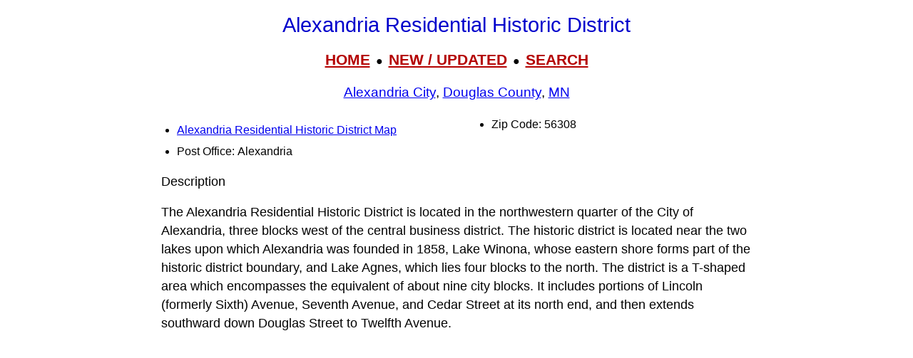

--- FILE ---
content_type: text/html; charset=UTF-8
request_url: https://livingplaces.com/MN/Douglas_County/Alexandria_City/Alexandria_Residential_Historic_District.html
body_size: 14400
content:
<!DOCTYPE html>
<html lang="en">
<head>
<!-- Google tag (36+18gtag.js) -->
<script async src="https://www.googletagmanager.com/gtag/js?id=G-JKBGNQ5983'"></script>
<script>
  window.dataLayer = window.dataLayer || [];
  function gtag(){dataLayer.push(arguments);}
  gtag('js', new Date());
  gtag('config', 'G-JKBGNQ5983'');
</script>         <meta charset="utf-8">
         <meta name="viewport" content="width=device-width, initial-scale=1">





<style>
div.kwcap {color: #900000; font-size: 14px; font-family: Verdana, sans-serif; line-height: 150%; text-align: center; cursor: pointer;}
.kw1 {color: #0000ff; font-size: 21px;}
</style>



          <title>Alexandria Residential Historic District, Alexandria City, Douglas County, Alexandria, MN, 56308</title>




          <meta name="description" content="Alexandria Residential Historic District, National Register, Alexandria City, Douglas County, Alexandria, MN, 56308">
<link rel="stylesheet" href="https://livingplaces.com/css/simple.css">





<!- OLD SITE pagead2 -->
</head>
<body>


<h1>Alexandria Residential Historic District</h1>

<div class="mtop">
<a href="/">HOME</a> &nbsp;&#9679;&nbsp; <a href="/whatsnew.html">NEW&nbsp;/&nbsp;UPDATED</a> &nbsp;&#9679;&nbsp;  <a href="/search.html">SEARCH</a>
</div>

<h3><a href="/MN/Douglas_County/Alexandria_City.html">Alexandria City</a>, <a href="/MN/Douglas_County.html">Douglas County</a>, <a href="/MN.html">MN</a></h3>




<div class="vc2">

<ul>

<li class="mm"><a href="/MN/Douglas_County/Alexandria_City/Alexandria_Residential_Historic_District_Map.html">Alexandria Residential Historic District Map</a></li>          

                                    
                         
                                    <li>Post Office: Alexandria</li>                   
                                    <li>Zip Code: 56308</li>
                                    
                                    
                                    
                                    
                                      
                                     
</ul>
</div>






<p>Description</p>

<p>The Alexandria Residential Historic District is located in the northwestern quarter of the City of Alexandria, three blocks west of the central business district. The historic district is located near the two lakes upon which Alexandria was founded in 1858, Lake Winona, whose eastern shore forms part of the historic district boundary, and Lake Agnes, which lies four blocks to the north. The district is a T-shaped area which encompasses the equivalent of about nine city blocks. It includes portions of Lincoln (formerly Sixth) Avenue, Seventh Avenue, and Cedar Street at its north end, and then extends southward down Douglas Street to Twelfth Avenue.</p>

<p>The Alexandria Residential Historic District contains 61 properties on which stand 59 houses, one circa 1920 apartment building, and one circa 1960 church. Secondary structures include 50 garages and carriage houses, one workshop, and one lamppost. Most of the houses in the district are widely and evenly spaced on 50 to 150 foot lots along tree-lined streets. Most of the garages are located behind the houses, adjacent to alleys, and therefore do not appear in the public streetscape. Three of the sites include lakeshore property along Lake Winona.</p>

<p>The 59 houses within the historic district include several of Alexandria's finest examples of residential architecture from the period circa 1868-1930. Approximately 13 of the houses were built before 1900, another 13 were built between circa 1900 and 1910, and about 25 of the houses were built between circa 1910 and circa 1930. Only 8 of the 59 houses were built after 1930. Most of the 59 houses are 1 1/2 and 2 1/2 story wood frame buildings which are covered with clapboard siding, wood shingles, or stucco. Many display excellent examples of fine local workmanship in design, execution, and use of materials. Unfortunately, little is known to date of the architects, contractors, and craftsmen who are responsible for the design and construction of the buildings. In addition to houses, the district contains several of the city's few remaining turn of the century carriage houses and a number of circa 1905-1930 garages which were designed to match the adjacent houses. Most of these garages and carriage houses are intact.</p>

<p>The integrity of both the District's streetscapes and the individual houses within the District is excellent. The District's setting near the shore of Lake Winona and the location, number, and type of buildings within the District have not changed significantly since the early twentieth century. Very little infill has occurred; in fact, the District contains only eight post-1930 houses and one circa 1960 church. While the houses in the District vary in degree of design integrity, the majority are basically intact and several have been maintained in pristine condition. The most common alterations have been residing and the enclosure of front porches. In relatively few cases has the massing of the house been altered. Many of the garages in the District are replacements or expansions of their much smaller early twentieth century counterparts. These altered or recently built garages comprise most of the noncontributing structures in the District. Because they are nearly all located on alleys away from public view, these noncontributing structures have little visual impact on the historic character of the District's individual properties or on the overall streetscapes.</p>

<p>Two of Alexandria's oldest extant residences, the Stevens House (circa 1868) and the Sims House (circa 1876), are located within northern part of the District close to Lakes Winona and Agnes. Standing near the Stevens and Sims houses are Alexandria's only three remaining Victorian-era mansion houses with exposed exterior brick walls, the Francis B. Van Hoesen House (1883), the S. W. McEwan House (circa 1885), and the O. J. Robards House (1889). Surrounding these houses in the northern half of the District are several excellent examples of the <a href="/architecturalstyles/Tudor.html">Tudor Revival</a>, <a href="/architecturalstyles/Colonial_Revival.html">Colonial Revival</a>, <a href="/architecturalstyles/Classical_Revival.html">Classical Revival</a>, and Craftsman styles. One of these houses, the N. P. Ward House (1903), is listed separately on the National Register.</p>

<p>The southern part of the District, extending south of Eighth Avenue down Cedar and Douglas Streets contains proportionately more houses of post-1905 vintage, but is dotted with a few houses which date from the nineteenth century. The houses which line Cedar and Douglas Streets provide an excellent showcase of historic architectural styles ranging from <a href="/architecturalstyles/Queen_Anne.html">Queen Anne</a> and Colonial Revival to Craftsman and <a href="/architecturalstyles/Prairie.html">Prairie</a> styles. These houses also include a regionally rare example of the <a href="/architecturalstyles/Shingle_Style.html">Shingle</a> style.</p>

<p>Significance</p>

<p>Alexandria began to increase in population when regular rail transportation was established and the city's prospectus for economic growth appeared solid. A second rail line, the Soo, was built through the city in 1903. Additions were platted to the original townsite and the city's population grew to 3,000 by 1910. Businesses which were founded during the years 1868-1872 outgrew their original log and wood frame storefronts. A large commercial district filled with solid brick, stone, and wood frame commercial structures developed along Broadway Avenue. The Great Northern replaced its circa 1878 depot with a much larger and more expensive brick passenger depot in 1907. In addition to building the town's economic foundations, Alexandria's first residents created local government, municipal services, and public schools, and founded churches and other social and cultural institutions. By 1910, the groundwork had been laid for most of the necessities and amenities of urban life, and Alexandria was becoming a mature and flourishing community.</p>

<p>The potential for business success in Alexandria attracted entrepreneurs from Minneapolis, St. Paul, and elsewhere to the city beginning in the 1870's, and a solid merchant and professional class developed. A number of these families built homes in the residential neighborhood west of downtown which is included in the Alexandria Residential Historic District. Many of the houses in the district are associated with either the founders of Alexandria's first businesses and institutions, or with men and women who made notable contributions to business and community life during Alexandria's formative years. Many of these individuals apparently possessed the economic security, self interest, leisure time, and social vision to both create a successful economic climate and to engage in public service.</p>

<p>Among the early residents of the Alexandria Residential Historic District were the founders of the city's first businesses including C. Oppel and Company Shoes (founded in 1869), Cowing and Robards Hardware (founded in 1872), and the L. G. Sims Drug Store (founded circa 1871). These men and women were joined by the owners of businesses established during the next decades (1880-1920) such as Raitor Brother Shoes, A. H. Gregersen and Company Dry Goods, Knapton Sisters Millenery, Ludke-Luckert Produce Company, John A. Carlson Grocery, Alexandria Hardware and Lumber Company, N.P. Ward Grocery, and the Anderson Furniture Company. The founders and directors of the town's earliest banks including the Farmers National Bank, the First National Bank, and the Douglas County Bank lived in the historic district, as well as several leading physicians, dentists, and attorneys. One of the first editors of the <em>Alexandria Post News</em> lived in the historic district, as well an early clerk of the district court. In addition to owning businesses, residents of the neighborhood shored Alexandria's commercial footings by founding professional organizations. At least three of the eleven incorporators of the Alexandria Commercial Club (organized in 1907) lived in the district, and at least 17 of its members in the year 1916 resided there.</p>

<p>Residents of the historic district also contributed significantly to the establishment of public and cultural institutions. At least two early state legislators, Francis B. Van Hoesen and Claus J. Gunderson, lived in the district, as well as several men who were elected to local governmental positions. For example, Francis B. Van Hoesen, 0. J. Robards, N. P. Ward, Toleff Jacobson, and Andrew Jacobson all served at least one term as village or town council president, and Hugh E. Leach, Claus J. Gunderson, W. K. Barnes, W. F. Sunblad, S. W. McEwan, and Joseph Gilpin filled various other municipal and county seats, some for several terms. Men and women such as A. H. Gregorson, N. P. Ward, Anna Volker, and Hugh E. Leach served on the Board of Public Education, the Board of Public Works, and the Board of the Alexandria Public Library. Many of Alexandria's church congregations were also guided by board members who resided in the district.</p>

<p>The Alexandria Residential Historic District encompasses one of Alexandria's most remarkable residential neighborhoods. Few other small cities in Minnesota have residential neighborhoods of such design quality and physical integrity over such a wide area. The district contains a dense concentration of buildings which are highly significant to the study of residential architecture in Alexandria, including a number of the city's landmark examples of particular styles. The district contains 59 houses, 51 of which were built before circa 1930. Included are the city's only examples of the early Tudor Revival and Shingle styles, Alexandria's two most elaborate examples of the Classical Revival style, and houses which number among the city's most fully developed and intact examples of the Queen Anne, Colonial Revival, Craftsman, and Prairie styles.</p>

<p>&Dagger; Susan Granger and Scott Kelly, Gemini Research, <em>Alexandria Residential Historic District, Douglas County, MN,</em> nomination document, 1989, National Park Service, National Register of Historic Places, Washington, D.C.</p>










<p><strong class="pcol">Street Names</strong><br><a href="/streets/1/10th_Avenue_West.html">10th Avenue West</a>&nbsp;&#8226; <a href="/streets/1/11th_Avenue_West.html">11th Avenue West</a>&nbsp;&#8226; <a href="/streets/1/12th_Avenue_West.html">12th Avenue West</a>&nbsp;&#8226; <a href="/streets/6/6th_Avenue_West.html">6th Avenue West</a>&nbsp;&#8226; <a href="/streets/7/7th_Avenue_West.html">7th Avenue West</a>&nbsp;&#8226; <a href="/streets/8/8th_Avenue_West.html">8th Avenue West</a>&nbsp;&#8226; <a href="/streets/9/9th_Avenue_West.html">9th Avenue West</a>&nbsp;&#8226; <a href="/streets/C/Cedar_Street.html">Cedar Street</a>&nbsp;&#8226; <a href="/streets/D/Douglas_Street.html">Douglas Street</a>&nbsp;&#8226; <a href="/streets/E/Elm_Street.html">Elm Street</a></p>






<hr>

            <div>

                <h3>
                    <a href="/">Home</a>
                     &#8226; 
                    <a href="/whatsnew.html">Whats New</a>
                     &#8226; 
                    <a href="/search.html">Search</a>
                     &#8226; 
                    <a href="/contact.html"> Contact</a>
                   </h3>
                        <h3>
                            <a href="/privacy.html">Privacy</a>
                             &#8226; 
                            <a href="/disclaimer.html">Disclaimer</a>
                             &#8226; &copy; 1997-2025 &#8226; The&nbsp;Gombach&nbsp;Group
                        </h3>
            </div>





<script async src="https://pagead2.googlesyndication.com/pagead/js/adsbygoogle.js?client=ca-pub-1787338219931223"
    crossorigin="anonymous"></script>
<!-- 2026-footer -->
<ins class="adsbygoogle"
    style="display:block"
    data-ad-client="ca-pub-1787338219931223"
    data-ad-slot="8378941988"
    data-ad-format="auto"
    data-full-width-responsive="true"></ins>
<script>
    (adsbygoogle = window.adsbygoogle || []).push({});
</script>
</body>
</html>



--- FILE ---
content_type: text/html; charset=utf-8
request_url: https://www.google.com/recaptcha/api2/aframe
body_size: 250
content:
<!DOCTYPE HTML><html><head><meta http-equiv="content-type" content="text/html; charset=UTF-8"></head><body><script nonce="7JBnL14m8G1wa0vxmyNXMg">/** Anti-fraud and anti-abuse applications only. See google.com/recaptcha */ try{var clients={'sodar':'https://pagead2.googlesyndication.com/pagead/sodar?'};window.addEventListener("message",function(a){try{if(a.source===window.parent){var b=JSON.parse(a.data);var c=clients[b['id']];if(c){var d=document.createElement('img');d.src=c+b['params']+'&rc='+(localStorage.getItem("rc::a")?sessionStorage.getItem("rc::b"):"");window.document.body.appendChild(d);sessionStorage.setItem("rc::e",parseInt(sessionStorage.getItem("rc::e")||0)+1);localStorage.setItem("rc::h",'1769364709493');}}}catch(b){}});window.parent.postMessage("_grecaptcha_ready", "*");}catch(b){}</script></body></html>